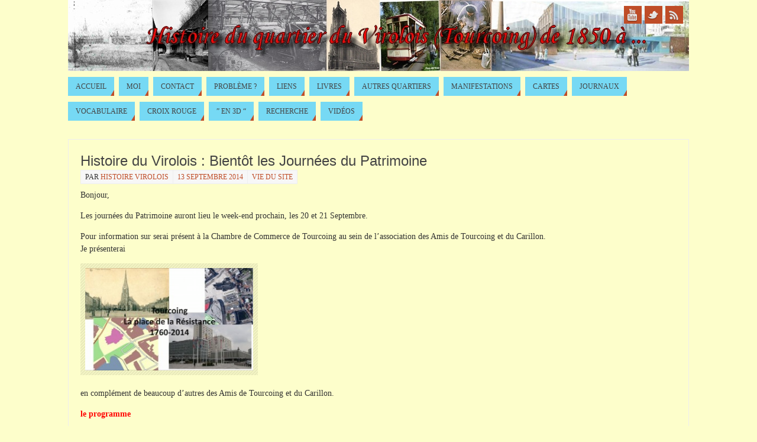

--- FILE ---
content_type: text/html; charset=UTF-8
request_url: http://histoire-du-quartier-du-virolois.fr/histoire-du-virolois-bientot-les-journees-du-patrimoine/
body_size: 8685
content:
<!DOCTYPE html>
<html lang="fr-FR">
<head>
<title>Histoire du Virolois : Bientôt les Journées du Patrimoine   - </title>
<meta http-equiv="X-UA-Compatible" content="IE=edge,chrome=1" />
<meta property="template" content="parabola" />
<meta http-equiv="Content-Type" content="text/html; charset=UTF-8" />
<link rel="profile" href="http://gmpg.org/xfn/11" />
<link rel="pingback" href="http://histoire-du-quartier-du-virolois.fr/xmlrpc.php" />
<link rel="alternate" type="application/rss+xml" title=" &raquo; Flux" href="http://histoire-du-quartier-du-virolois.fr/feed/" />
<link rel="alternate" type="application/rss+xml" title=" &raquo; Flux des commentaires" href="http://histoire-du-quartier-du-virolois.fr/comments/feed/" />
<link rel="alternate" type="application/rss+xml" title=" &raquo; Histoire du Virolois : Bientôt les Journées du Patrimoine Flux des commentaires" href="http://histoire-du-quartier-du-virolois.fr/histoire-du-virolois-bientot-les-journees-du-patrimoine/feed/" />
<link rel='stylesheet' id='columns-css'  href='http://histoire-du-quartier-du-virolois.fr/wp-content/plugins/columns/columns.css?ver=4.1.24' type='text/css' media='all' />
<link rel='stylesheet' id='wpus-bar-css'  href='http://histoire-du-quartier-du-virolois.fr/wp-content/plugins/wp-ultimate-search/css/visualsearch.css?ver=4.1.24' type='text/css' media='all' />
<link rel='stylesheet' id='tablepress-default-css'  href='http://histoire-du-quartier-du-virolois.fr/wp-content/plugins/tablepress/css/default.min.css?ver=1.5.1' type='text/css' media='all' />
<link rel='stylesheet' id='parabolas-css'  href='http://histoire-du-quartier-du-virolois.fr/wp-content/themes/parabola/style.css?ver=4.1.24' type='text/css' media='all' />
<script type='text/javascript' src='http://histoire-du-quartier-du-virolois.fr/wp-includes/js/underscore.min.js?ver=1.6.0'></script>
<script type='text/javascript' src='http://histoire-du-quartier-du-virolois.fr/wp-includes/js/jquery/jquery.js?ver=1.11.1'></script>
<script type='text/javascript' src='http://histoire-du-quartier-du-virolois.fr/wp-includes/js/jquery/jquery-migrate.min.js?ver=1.2.1'></script>
<script type='text/javascript' src='http://histoire-du-quartier-du-virolois.fr/wp-includes/js/backbone.min.js?ver=1.1.2'></script>
<script type='text/javascript' src='http://histoire-du-quartier-du-virolois.fr/wp-includes/js/jquery/ui/core.min.js?ver=1.11.2'></script>
<script type='text/javascript' src='http://histoire-du-quartier-du-virolois.fr/wp-includes/js/jquery/ui/widget.min.js?ver=1.11.2'></script>
<script type='text/javascript' src='http://histoire-du-quartier-du-virolois.fr/wp-includes/js/jquery/ui/position.min.js?ver=1.11.2'></script>
<script type='text/javascript' src='http://histoire-du-quartier-du-virolois.fr/wp-includes/js/jquery/ui/menu.min.js?ver=1.11.2'></script>
<script type='text/javascript' src='http://histoire-du-quartier-du-virolois.fr/wp-includes/js/jquery/ui/autocomplete.min.js?ver=1.11.2'></script>
<script type='text/javascript' src='http://histoire-du-quartier-du-virolois.fr/wp-content/plugins/wp-ultimate-search/js/visualsearch.min.js?ver=4.1.24'></script>
<script type='text/javascript'>
/* <![CDATA[ */
var wpus_script = {"ajaxurl":"http:\/\/histoire-du-quartier-du-virolois.fr\/wp-admin\/admin-ajax.php","searchNonce":"4eb45eebba","trackevents":"0","eventtitle":"Search","enabledfacets":"[\"category\",\"tag\"]","resultspage":"http:\/\/histoire-du-quartier-du-virolois.fr\/histoire-du-virolois-bientot-les-journees-du-patrimoine\/","showfacets":"1","placeholder":"Search","highlight":"1","radius":"","remainder":"text","single_facet":"0","disable_permalinks":"0","single_use":"0"};
/* ]]> */
</script>
<script type='text/javascript' src='http://histoire-du-quartier-du-virolois.fr/wp-content/plugins/wp-ultimate-search/js/main-pro.js?ver=4.1.24'></script>
<script type='text/javascript' src='http://histoire-du-quartier-du-virolois.fr/wp-content/themes/parabola/js/frontend.js?ver=4.1.24'></script>
<link rel="EditURI" type="application/rsd+xml" title="RSD" href="http://histoire-du-quartier-du-virolois.fr/xmlrpc.php?rsd" />
<link rel="wlwmanifest" type="application/wlwmanifest+xml" href="http://histoire-du-quartier-du-virolois.fr/wp-includes/wlwmanifest.xml" /> 
<link rel='prev' title='Histoire du Virolois : les amis du Centre HIstorique REgional du TEXtile' href='http://histoire-du-quartier-du-virolois.fr/histoire-du-virolois-les-amis-du-centre-historique-regional-du-textile/' />
<link rel='next' title='Histoire du Virolois : le programme des Amis de  Tourcoing et du carillon aux Journées du Patrimoines' href='http://histoire-du-quartier-du-virolois.fr/histoire-du-virolois-le-programme-des-amis-de-tourcoing-et-du-carillon-aux-journees-du-patrimoines/' />
<meta name="generator" content="WordPress 4.1.24" />
<link rel='canonical' href='http://histoire-du-quartier-du-virolois.fr/histoire-du-virolois-bientot-les-journees-du-patrimoine/' />
<link rel='shortlink' href='http://histoire-du-quartier-du-virolois.fr/?p=7581' />
<style type="text/css" id="custom-background-css">
body.custom-background { background-color: #fdfecb; }
</style>
<style type="text/css"> #header, #access, #colophon, #branding, #main, .topmenu { width: 1050px; } #header-full, #footer { min-width: 1050px; } #container.one-column { } #container.two-columns-right #secondary { width:250px; float:right; } #container.two-columns-right #content { width:780px; float:left; } #container.two-columns-left #primary { width:250px; float:left; } #container.two-columns-left #content { width:780px; float:right; } #container.three-columns-right .sidey { width:125px; float:left; } #container.three-columns-right #primary { margin-left:20px; margin-right:20px; } #container.three-columns-right #content { width:760px; float:left; } #container.three-columns-left .sidey { width:125px; float:left; } #container.three-columns-left #secondary { margin-left:20px;margin-right:20px; } #container.three-columns-left #content { width:760px; float:right;} #container.three-columns-sided .sidey { width:125px; float:left; } #container.three-columns-sided #secondary { float:right; } #container.three-columns-sided #content { width:760px; float:right; margin: 0 145px 0 -1050px; } body { font-family: Times New Roman, Times, serif; } #content h1.entry-title a, #content h2.entry-title a, #content h1.entry-title , #content h2.entry-title { font-family: Arial Black, Gadget, sans-serif; } .widget-title, .widget-title a { line-height: normal; font-family: Times New Roman, Times, serif; } .entry-content h1, .entry-content h2, .entry-content h3, .entry-content h4, .entry-content h5, .entry-content h6, #comments #reply-title { font-family: Times New Roman, Times, serif; } #site-title span a { font-family: Comic Sans MS, cursive; } #access ul li a, #access ul li a span { font-family: Times New Roman, Times, serif; } body { color: #333333; background-color: #fdfecb } a { color: #BF4D28; } a:hover { color: #E6AC27; } #header-full { background-color: #fdfecb; } #site-title span a { color:#BF4D28; } #site-description { color:#444444; } .socials a { background-color: #BF4D28; } .socials-hover { background-color: #76d9f4; } .breadcrumbs:before { border-color: transparent transparent transparent #333333; } #access a { color: #444444; background-color: #76d9f4; } #access a:hover { color: #fdfecb; background-color: #444444; } #access > .menu > ul > li > a:after, #access > .menu > ul ul:after { border-color: transparent transparent #BF4D28 transparent; } #access ul li:hover a:after { border-bottom-color:#fdfecb;} #access ul li.current_page_item > a, #access ul li.current-menu-item > a, /*#access ul li.current_page_parent > a, #access ul li.current-menu-parent > a,*/ #access ul li.current_page_ancestor > a, #access ul li.current-menu-ancestor > a { color: #FFFFFF; background-color: #000000; } #access ul li.current_page_item > a:hover, #access ul li.current-menu-item > a:hover, /*#access ul li.current_page_parent > a:hover, #access ul li.current-menu-parent > a:hover,*/ #access ul li.current_page_ancestor > a:hover, #access ul li.current-menu-ancestor > a:hover { color: #fdfecb; } .topmenu ul li { background-color: #fdfecb; } .topmenu ul li a { color: #666666; } .topmenu ul li a:before { border-color: #BF4D28 transparent transparent transparent; } .topmenu ul li a:hover:before{border-top-color:#fdfecb} .topmenu ul li a:hover { color: #666666; background-color: #FFFFFF; } div.post, div.page, div.hentry, #comments, .comments, .column-text, .column-image, #srights, #slefts, #frontpage blockquote, .page-title, .page-header, article.post, article.page, article.hentry, .contentsearch, #author-info, #nav-below, .yoyo > li { background-color: #fdfecb; } div.post, div.page, div.hentry, .sidey .widget-container, #comments, .commentlist .comment-body, article.post, article.page, article.hentry, #nav-below, .page-header, .yoyo > li { border-color: #EEEEEE; } #author-info, #entry-author-info { border-color: #F7F7F7; } #entry-author-info #author-avatar, #author-info #author-avatar { border-color: #EEEEEE; } article.sticky { box-shadow:0 0 1px rgba(253,254,203,1) inset; border-color:#fdfecb} .sidey .widget-container { color: #333333; background-color: #FFFFFF; } .sidey .widget-title { color: #FFFFFF; background-color: #444444; } .sidey .widget-title:after { border-color: transparent transparent #BF4D28; } .entry-content h1, .entry-content h2, .entry-content h3, .entry-content h4, .entry-content h5, .entry-content h6 { color: #444444; } .entry-title, .entry-title a { color: #444444; } .entry-title a:hover { color: #000000; } #content h3.entry-format { color: #444444; background-color: #76d9f4; border-color: #76d9f4; } #content h3.entry-format { color: #444444; background-color: #76d9f4; border-color: #76d9f4; } .comments-link { background-color: #F7F7F7; } .comments-link:before { border-color: #F7F7F7 transparent transparent; } #footer { color: #AAAAAA; background-color: #76d9f4; } #footer2 { color: #AAAAAA; background-color: #444444; border-color:rgba(253,254,203,.1); } #footer a { color: #BF4D28; } #footer a:hover { color: #E6AC27; } #footer2 a { color: #BF4D28; } #footer2 a:hover { color: #E6AC27; } #footer .widget-container { color: #444444; background-color: #FFFFFF; } #footer .widget-title { color: #ffffff; background-color: #444444; } #footer .widget-title:after { border-color: transparent transparent #BF4D28; } .footermenu ul li a:after { border-color: transparent transparent #BF4D28 transparent; } a.continue-reading-link { color:#444444 !important; background:#76d9f4; border-color:##EEEEEE; } a.continue-reading-link:hover { background-color:#BF4D28; } .file, .button, #respond .form-submit input#submit { background-color: #fdfecb; border-color: #CCCCCC; box-shadow: 0 -10px 10px 0 #F7F7F7 inset; } .file:hover, .button:hover, #respond .form-submit input#submit:hover { background-color: #F7F7F7; } .entry-content tr th, .entry-content thead th { color: #fdfecb; background-color: #444444; } .entry-content fieldset, #content tr td { border-color: #CCCCCC; } hr { background-color: #CCCCCC; } input[type="text"], input[type="password"], input[type="email"], input[type="file"], textarea, select, input[type="color"],input[type="date"],input[type="datetime"],input[type="datetime-local"],input[type="month"],input[type="number"],input[type="range"], input[type="search"],input[type="tel"],input[type="time"],input[type="url"],input[type="week"] { background-color: #F7F7F7; border-color: #CCCCCC #EEEEEE #EEEEEE #CCCCCC; color: #333333; } input[type="submit"], input[type="reset"] { color: #333333; background-color: #fdfecb; border-color: #CCCCCC; box-shadow: 0 -10px 10px 0 #F7F7F7 inset; } input[type="text"]:hover, input[type="password"]:hover, input[type="email"]:hover, textarea:hover, input[type="color"]:hover, input[type="date"]:hover, input[type="datetime"]:hover, input[type="datetime-local"]:hover, input[type="month"]:hover, input[type="number"]:hover, input[type="range"]:hover, input[type="search"]:hover, input[type="tel"]:hover, input[type="time"]:hover, input[type="url"]:hover, input[type="week"]:hover { background-color: rgb(247,247,247); background-color: rgba(247,247,247,0.4); } .entry-content code { border-color: #CCCCCC; background-color: #F7F7F7; } .entry-content pre { background-color: #F7F7F7; } .entry-content blockquote { border-color: #BF4D28; background-color: #F7F7F7; } abbr, acronym { border-color: #333333; } span.edit-link { color: #333333; background-color: #EEEEEE; border-color: #F7F7F7; } .meta-border .entry-meta span, .meta-border .entry-utility span.bl_posted { border-color: #F7F7F7; } .meta-accented .entry-meta span, .meta-accented .entry-utility span.bl_posted { background-color: #EEEEEE; border-color: #F7F7F7; } .comment-meta a { color: #333333; } .comment-author { background-color: #F7F7F7; } .comment-details:after { border-color: transparent transparent transparent #F7F7F7; } #respond .form-allowed-tags { color: #999999; } .reply a { background-color: #F7F7F7; border-color: #EEEEEE; } .reply a:hover { background-color: #76d9f4;color: #BF4D28; } .nav-next a:hover { background:-moz-linear-gradient(left, #fdfecb, #F7F7F7); background:-webkit-linear-gradient(left, #fdfecb, #F7F7F7); background:-ms-linear-gradient(left, #fdfecb, #F7F7F7); background:-o-linear-gradient(left, #fdfecb, #F7F7F7); background:linear-gradient(left, #fdfecb, #F7F7F7); } .nav-previous a:hover { background: -moz-linear-gradient(left, #F7F7F7, #fdfecb); background: -webkit-linear-gradient(left, #F7F7F7, #fdfecb); background: -ms-linear-gradient(left, #F7F7F7, #fdfecb); background: -o-linear-gradient(left, #F7F7F7, #fdfecb); background: linear-gradient(left, #F7F7F7, #fdfecb); } .pagination .current { font-weight: bold; } .pagination span, .pagination a { background-color: #fdfecb; } .pagination a:hover { background-color: #76d9f4;color:#BF4D28} .page-link em {background-color: #76d9f4; color:#444444; color:#BF4D28;} .page-link a em {color:#fdfecb;} .page-link a:hover em {background-color:#444444;} #searchform input[type="text"] {color:#999999;} #toTop {border-color:transparent transparent #444444;} #toTop:after {border-color:transparent transparent #fdfecb;} #toTop:hover:after {border-bottom-color:#BF4D28;} .caption-accented .wp-caption { background-color:rgb(191,77,40); background-color:rgba(191,77,40,0.8); color:#fdfecb} .meta-themed .entry-meta span { color: #999999; background-color: #F7F7F7; border-color: #EEEEEE; } .meta-themed .entry-meta span:hover { background-color: #EEEEEE; } .meta-themed .entry-meta span a:hover { color: #333333; } #content p, #content ul, #content ol, #content, #frontpage blockquote { text-align:Default ; } #content p, #content ul, #content ol, .sidey, .sidey a, table, table td { font-size:14px; word-spacing:Default; letter-spacing:Default; } #content p, #content ul, #content ol, .sidey, .sidey a { line-height:1.5em; } #content h1.entry-title, #content h2.entry-title { font-size:24px ;} .widget-title, .widget-title a { font-size:14px ;} #content .entry-content h1 { font-size: 32px;} #content .entry-content h2 { font-size: 28px;} #content .entry-content h3 { font-size: 24px;} #content .entry-content h4 { font-size: 20px;} #content .entry-content h5 { font-size: 16px;} #content .entry-content h6 { font-size: 12px;} #site-title span a { font-size:30px ;} #access ul li a { font-size:12px ;} #access ul ul ul a {font-size:10px;} .nocomments, .nocomments2 {display:none;} #header-container > div { margin:40px 0 0 0px;} #content p, #content ul, #content ol, #content dd, #content pre, #content hr { margin-bottom: 1.0em; } #branding { height:120px; } </style> 
<style type="text/css">/* Parabola Custom CSS */</style>

<meta name="viewport" content="width=device-width, user-scalable=no, initial-scale=1.0, minimum-scale=1.0, maximum-scale=1.0">
<link rel='stylesheet' id='parabola_style_mobile'  href='http://histoire-du-quartier-du-virolois.fr/wp-content/themes/parabola/styles/style-mobile.css' type='text/css' media='all' /><script type="text/javascript">var cryout_global_content_width = 800;</script><!--[if lt IE 9]>
<script>
document.createElement('header');
document.createElement('nav');
document.createElement('section');
document.createElement('article');
document.createElement('aside');
document.createElement('footer');
</script>
<![endif]-->
<script type="text/javascript">
function makeDoubleDelegate(function1, function2) {
	// concatenate functions
    return function() { if (function1) function1(); if (function2) function2(); }
}

function parabola_onload() {
    // Add responsive videos
     jQuery(".entry-content").fitVids();
	}; // parabola_onload

jQuery(document).ready(function(){
	// Add select navigation to small screens
     jQuery("#access > .menu > ul").tinyNav({
          	header: ' = Menu = ' // Show header instead of the active item
			});
});

// make sure not to lose previous onload events
window.onload = makeDoubleDelegate(window.onload, parabola_onload );
</script>
</head>
<body class="single single-post postid-7581 single-format-standard custom-background parabola-image-five caption-light meta-light">

<div id="toTop"> </div>
<div id="wrapper" class="hfeed">


<div id="header-full">

<header id="header">


		<div id="masthead">

			<div id="branding" role="banner" >

				<img id="bg_image" alt="" title="" src="http://histoire-du-quartier-du-virolois.fr/wp-content/uploads/2014/05/tire-1050-_120.jpg"  /><div id="header-container">
<div><div id="site-title"><span> <a href="http://histoire-du-quartier-du-virolois.fr/" title="" rel="home"></a> </span></div><div id="site-description" ></div></div><div class="socials" id="sheader">
			<a  target="_blank"  rel="nofollow" href="#"
			class="socialicons social-YouTube" title="YouTube">
				<img alt="YouTube" src="http://histoire-du-quartier-du-virolois.fr/wp-content/themes/parabola/images/socials/YouTube.png" />
			</a>
			<a  target="_blank"  rel="nofollow" href="#"
			class="socialicons social-Twitter" title="Twitter">
				<img alt="Twitter" src="http://histoire-du-quartier-du-virolois.fr/wp-content/themes/parabola/images/socials/Twitter.png" />
			</a>
			<a  target="_blank"  rel="nofollow" href="#"
			class="socialicons social-RSS" title="RSS">
				<img alt="RSS" src="http://histoire-du-quartier-du-virolois.fr/wp-content/themes/parabola/images/socials/RSS.png" />
			</a></div></div>				<div style="clear:both;"></div>

			</div><!-- #branding -->

			<nav id="access" role="navigation">

				<div class="skip-link screen-reader-text"><a href="#content" title="Passer au contenu">Passer au contenu</a></div>
<div class="menu"><ul id="prime_nav" class="menu"><li id="menu-item-5088" class="menu-item menu-item-type-post_type menu-item-object-page menu-item-5088"><a href="http://histoire-du-quartier-du-virolois.fr/"><span>Accueil</span></a></li>
<li id="menu-item-3495" class="menu-item menu-item-type-post_type menu-item-object-page menu-item-3495"><a href="http://histoire-du-quartier-du-virolois.fr/bonjour-et-bienvenu-a-toutes-et-tous/"><span>Moi</span></a></li>
<li id="menu-item-3555" class="menu-item menu-item-type-post_type menu-item-object-page menu-item-3555"><a href="http://histoire-du-quartier-du-virolois.fr/contact/"><span>Contact</span></a></li>
<li id="menu-item-3556" class="menu-item menu-item-type-post_type menu-item-object-page menu-item-3556"><a href="http://histoire-du-quartier-du-virolois.fr/probleme/"><span>Problème ?</span></a></li>
<li id="menu-item-3557" class="menu-item menu-item-type-post_type menu-item-object-page menu-item-3557"><a href="http://histoire-du-quartier-du-virolois.fr/liens-utiles/"><span>Liens</span></a></li>
<li id="menu-item-3558" class="menu-item menu-item-type-post_type menu-item-object-page menu-item-3558"><a href="http://histoire-du-quartier-du-virolois.fr/bibliographie/"><span>Livres</span></a></li>
<li id="menu-item-3559" class="menu-item menu-item-type-post_type menu-item-object-page menu-item-3559"><a href="http://histoire-du-quartier-du-virolois.fr/autres-quartiers/"><span>Autres quartiers</span></a></li>
<li id="menu-item-3560" class="menu-item menu-item-type-post_type menu-item-object-page menu-item-3560"><a href="http://histoire-du-quartier-du-virolois.fr/manifestations/"><span>Manifestations</span></a></li>
<li id="menu-item-3602" class="menu-item menu-item-type-post_type menu-item-object-page menu-item-3602"><a href="http://histoire-du-quartier-du-virolois.fr/plans-cadastre-vues-aeriennes/"><span>Cartes</span></a></li>
<li id="menu-item-3626" class="menu-item menu-item-type-post_type menu-item-object-page menu-item-3626"><a href="http://histoire-du-quartier-du-virolois.fr/journaux/"><span>Journaux</span></a></li>
<li id="menu-item-3708" class="menu-item menu-item-type-post_type menu-item-object-page menu-item-3708"><a href="http://histoire-du-quartier-du-virolois.fr/vocabulaire-et-termes-anciens/"><span>Vocabulaire</span></a></li>
<li id="menu-item-3716" class="menu-item menu-item-type-post_type menu-item-object-page menu-item-3716"><a href="http://histoire-du-quartier-du-virolois.fr/croix-rouge-quartier/"><span>Croix Rouge</span></a></li>
<li id="menu-item-5170" class="menu-item menu-item-type-post_type menu-item-object-page menu-item-5170"><a href="http://histoire-du-quartier-du-virolois.fr/acceuil/les-evolutions-larchitecture/reconstitution-danciens-batiments-de-tourcoing-en-3d/"><span>&#8221; en 3D &#8220;</span></a></li>
<li id="menu-item-5468" class="menu-item menu-item-type-post_type menu-item-object-page menu-item-5468"><a href="http://histoire-du-quartier-du-virolois.fr/recherche-2/"><span>Recherche</span></a></li>
<li id="menu-item-7604" class="menu-item menu-item-type-post_type menu-item-object-page menu-item-7604"><a href="http://histoire-du-quartier-du-virolois.fr/videos/"><span>Vidéos</span></a></li>
</ul></div>
			</nav><!-- #access -->

		</div><!-- #masthead -->

	<div style="clear:both;height:1px;width:1px;"> </div>

</header><!-- #header -->
</div><!-- #header-full -->
<div id="main">
	<div  id="forbottom" >
		
		<div style="clear:both;"> </div>

		
		<section id="container" class="one-column">
			<div id="content" role="main">
						

				<div id="post-7581" class="post-7581 post type-post status-publish format-standard hentry category-vie-du-site tag-journees-du-patrimoine">
					<h1 class="entry-title">Histoire du Virolois : Bientôt les Journées du Patrimoine</h1>
										<div class="entry-meta">
						&nbsp; <span class="author vcard" >Par <a class="url fn n" href="http://histoire-du-quartier-du-virolois.fr/author/admin/" title="View all posts by histoire virolois">histoire virolois</a> <span class="bl_sep">&#8226;</span></span> <span class="onDate"> <a href="http://histoire-du-quartier-du-virolois.fr/histoire-du-virolois-bientot-les-journees-du-patrimoine/" rel="bookmark">13 septembre 2014</a> </span> <span class="bl_categ"> <a href="http://histoire-du-quartier-du-virolois.fr/category/vie-du-site/" rel="tag">Vie du site</a> </span>  					</div><!-- .entry-meta -->

					<div class="entry-content">
						<p>Bonjour,</p>
<p>Les journées du Patrimoine auront lieu le week-end prochain, les 20 et 21 Septembre.</p>
<p>Pour information sur <span class="hiddenGrammarError">serai</span> présent à la Chambre de Commerce de <span class="hiddenSpellError">Tourcoing</span> au sein de l&#8217;association des Amis de <span class="hiddenSpellError">Tourcoing</span> et du Carillon.<br />
Je présenterai</p>
<p><a href="http://histoire-du-quartier-du-virolois.fr/wp-content/uploads/2014/09/image-début-et-commentaire.jpg"><img class="alignnone size-medium wp-image-7582" src="http://histoire-du-quartier-du-virolois.fr/wp-content/uploads/2014/09/image-début-et-commentaire-300x183.jpg" alt="image début et commentaire" width="300" height="183" /></a></p>
<p>en complément de beaucoup d&#8217;autres des  Amis de <span class="hiddenSpellError">Tourcoing</span> et du Carillon.</p>
<p><span style="color: #ff0000;"><strong><a href="http://www.tourcoing.fr/journees-du-patrimoine"><span style="color: #ff0000;">le programme </span></a></strong></span></p>
<p><span style="color: #ff0000;"><strong><a href="http://www.tourcoing-tourisme.com/brochure/programmeJP14.pdf"><span style="color: #ff0000;">le programme en <span class="hiddenSpellError">pdf</span></span></a></strong></span></p>
<p>A Bientôt</p>
<p>Hervé</p>
<p>&nbsp;</p>
<p>&nbsp;</p>
											</div><!-- .entry-content -->


					<div class="entry-utility">
						<div class="footer-tags"><span class="bl_posted">Taggé</span>&nbsp; <a href="http://histoire-du-quartier-du-virolois.fr/tag/journees-du-patrimoine/" rel="tag">journées du patrimoine</a>.</div><span class="bl_bookmark">Bookmarquez le <a href="http://histoire-du-quartier-du-virolois.fr/histoire-du-virolois-bientot-les-journees-du-patrimoine/" title="Permalien vers Histoire du Virolois : Bientôt les Journées du Patrimoine" rel="bookmark"> permalien</a>.</span>											</div><!-- .entry-utility -->
				</div><!-- #post-## -->

				<div id="nav-below" class="navigation">
					<div class="nav-previous"><a href="http://histoire-du-quartier-du-virolois.fr/histoire-du-virolois-les-amis-du-centre-historique-regional-du-textile/" rel="prev"><span class="meta-nav">&laquo;</span> Histoire du Virolois : les amis du Centre HIstorique REgional du TEXtile</a></div>
					<div class="nav-next"><a href="http://histoire-du-quartier-du-virolois.fr/histoire-du-virolois-le-programme-des-amis-de-tourcoing-et-du-carillon-aux-journees-du-patrimoines/" rel="next">Histoire du Virolois : le programme des Amis de  Tourcoing et du carillon aux Journées du Patrimoines <span class="meta-nav">&raquo;</span></a></div>
				</div><!-- #nav-below -->

				 <div id="comments" class=""> 								<div id="respond" class="comment-respond">
				<h3 id="reply-title" class="comment-reply-title">Laisser un commentaire <small><a rel="nofollow" id="cancel-comment-reply-link" href="/histoire-du-virolois-bientot-les-journees-du-patrimoine/#respond" style="display:none;">Annuler la réponse.</a></small></h3>
									<form action="http://histoire-du-quartier-du-virolois.fr/wp-comments-post.php" method="post" id="commentform" class="comment-form">
																			<p class="comment-notes"><span id="email-notes">Votre adresse de messagerie ne sera pas publiée.</span> Les champs obligatoires sont indiqués avec <span class="required">*</span></p>							<p class="comment-form-author"><label for="author">Nom <span class="required">*</span></label> <input id="author" name="author" type="text" value="" size="30" aria-required='true' /></p>
<p class="comment-form-email"><label for="email">Adresse de contact <span class="required">*</span></label> <input id="email" name="email" type="text" value="" size="30" aria-describedby="email-notes" aria-required='true' /></p>
<p class="comment-form-url"><label for="url">Site web</label> <input id="url" name="url" type="text" value="" size="30" /></p>
												<p class="comment-form-comment"><label for="comment">Commentaire</label> <textarea id="comment" name="comment" cols="45" rows="8" aria-describedby="form-allowed-tags" aria-required="true"></textarea></p>						<p class="form-allowed-tags" id="form-allowed-tags">Vous pouvez utiliser ces balises et attributs <abbr title="HyperText Markup Language">HTML</abbr>&nbsp;:  <code>&lt;a href=&quot;&quot; title=&quot;&quot;&gt; &lt;abbr title=&quot;&quot;&gt; &lt;acronym title=&quot;&quot;&gt; &lt;b&gt; &lt;blockquote cite=&quot;&quot;&gt; &lt;cite&gt; &lt;code&gt; &lt;del datetime=&quot;&quot;&gt; &lt;em&gt; &lt;i&gt; &lt;q cite=&quot;&quot;&gt; &lt;strike&gt; &lt;strong&gt; </code></p>						<p class="form-submit">
							<input name="submit" type="submit" id="submit" class="submit" value="Laisser un commentaire" />
							<input type='hidden' name='comment_post_ID' value='7581' id='comment_post_ID' />
<input type='hidden' name='comment_parent' id='comment_parent' value='0' />
						</p>
						<p style="display: none;"><input type="hidden" id="akismet_comment_nonce" name="akismet_comment_nonce" value="e62df68447" /></p><!-- start of code generated by MailPress -->
<div class='MailPressCommentNewsletterform' style='clear:both;'>
	<label for='MailPress_subscribe_to_comment_newsletter'>
		<input class='MailPressCommentNewsletterformCheckbox' name='MailPress[subscribe_to_comment_newsletter]' id='MailPress_subscribe_to_comment_newsletter' type='checkbox' style='margin:0;padding:0;width:auto;' checked='checked' />
		<span>Me notifier des nouveaux articles par mail.</span>
	</label>
</div>
<!-- end of code generated by MailPress -->
<p style="display: none;"><input type="hidden" id="ak_js" name="ak_js" value="99"/></p>					</form>
							</div><!-- #respond -->
			</div><!-- #comments -->


						</div><!-- #content -->
			</section><!-- #container -->

	<div style="clear:both;"></div>
	</div> <!-- #forbottom -->
	</div><!-- #main -->


	<footer id="footer" role="contentinfo">
		<div id="colophon">
		
			

			<div id="footer-widget-area"  role="complementary"  class="footerthree" >


				<div id="second" class="widget-area">
					<ul class="xoxo">
						<li id="search-2" class="widget-container widget_search"><h3 class="widget-title">Rechercher</h3> 
<form method="get" id="searchform"
action="http://histoire-du-quartier-du-virolois.fr//">
<input type="text" value="RECHERCHE"
name="s" id="s"
onblur="if (this.value == '')
{this.value = 'RECHERCHE';}"
onfocus="if (this.value == 'RECHERCHE')
{this.value = '';}" />
<input type="submit" id="searchsubmit" value="OK" />
</form></li>					</ul>
				</div><!-- #second .widget-area -->

				<div id="third" class="widget-area">
					<ul class="xoxo">
						<li id="categories-2" class="widget-container widget_categories"><h3 class="widget-title">Catégories</h3><select name='cat' id='cat' class='postform' >
	<option value='-1'>Choisir une catégorie</option>
	<option class="level-0" value="441">2iéme guerre mondiale&nbsp;&nbsp;(3)</option>
	<option class="level-0" value="267">agriculture&nbsp;&nbsp;(12)</option>
	<option class="level-0" value="334">Alimentation&nbsp;&nbsp;(8)</option>
	<option class="level-0" value="195">Avis de Recherche&nbsp;&nbsp;(13)</option>
	<option class="level-0" value="483">bataille de tourcoing&nbsp;&nbsp;(1)</option>
	<option class="level-0" value="11">Cadastre&nbsp;&nbsp;(6)</option>
	<option class="level-0" value="295">canal&nbsp;&nbsp;(2)</option>
	<option class="level-0" value="196">Cartes et localisation géographique&nbsp;&nbsp;(24)</option>
	<option class="level-0" value="514">ciretex&nbsp;&nbsp;(1)</option>
	<option class="level-0" value="197">Collége&nbsp;&nbsp;(15)</option>
	<option class="level-0" value="217">Eau&nbsp;&nbsp;(3)</option>
	<option class="level-0" value="198">Ecoles&nbsp;&nbsp;(12)</option>
	<option class="level-0" value="213">expo / conférence&nbsp;&nbsp;(1)</option>
	<option class="level-0" value="417">guerre 14-18&nbsp;&nbsp;(4)</option>
	<option class="level-0" value="199">Habitat&nbsp;&nbsp;(29)</option>
	<option class="level-0" value="92">Histoire&nbsp;&nbsp;(31)</option>
	<option class="level-0" value="5">Info&nbsp;&nbsp;(3)</option>
	<option class="level-0" value="485">l&#8217;électricté&nbsp;&nbsp;(1)</option>
	<option class="level-0" value="6">LA CROIX ROUGE&nbsp;&nbsp;(7)</option>
	<option class="level-0" value="421">la matiére premiére&nbsp;&nbsp;(4)</option>
	<option class="level-0" value="412">la vie des gens&nbsp;&nbsp;(11)</option>
	<option class="level-0" value="215">langages / Patoi&nbsp;&nbsp;(2)</option>
	<option class="level-0" value="200">le train&nbsp;&nbsp;(13)</option>
	<option class="level-0" value="201">le Tramway&nbsp;&nbsp;(11)</option>
	<option class="level-0" value="202">Les anciens métiers&nbsp;&nbsp;(11)</option>
	<option class="level-0" value="9">Les annecdotes&nbsp;&nbsp;(2)</option>
	<option class="level-0" value="408">les batiments&nbsp;&nbsp;(5)</option>
	<option class="level-0" value="413">Les bruits&nbsp;&nbsp;(2)</option>
	<option class="level-0" value="7">Les commerces&nbsp;&nbsp;(24)</option>
	<option class="level-0" value="218">Les églises&nbsp;&nbsp;(14)</option>
	<option class="level-0" value="8">Les loisirs&nbsp;&nbsp;(11)</option>
	<option class="level-0" value="415">les musiques&nbsp;&nbsp;(2)</option>
	<option class="level-0" value="203">les personnages célébres&nbsp;&nbsp;(3)</option>
	<option class="level-0" value="212">Les rues&nbsp;&nbsp;(8)</option>
	<option class="level-0" value="414">les sons&nbsp;&nbsp;(1)</option>
	<option class="level-0" value="204">Les usines&nbsp;&nbsp;(45)</option>
	<option class="level-0" value="205">Loisirs&nbsp;&nbsp;(9)</option>
	<option class="level-0" value="206">Notre proche voisin : la Croix Rouge&nbsp;&nbsp;(2)</option>
	<option class="level-0" value="423">pompier&nbsp;&nbsp;(3)</option>
	<option class="level-0" value="4">Reconstitution 3D d&#8217;anciens batiments de Tourcoing&nbsp;&nbsp;(11)</option>
	<option class="level-0" value="422">santé&nbsp;&nbsp;(1)</option>
	<option class="level-0" value="207">Souvenirs, souvenirs &#8230;&nbsp;&nbsp;(46)</option>
	<option class="level-0" value="1">Uncategorized&nbsp;&nbsp;(27)</option>
	<option class="level-0" value="374">Unesco Musée&nbsp;&nbsp;(2)</option>
	<option class="level-0" value="3">Usines&nbsp;&nbsp;(12)</option>
	<option class="level-0" value="211">Vie du site&nbsp;&nbsp;(49)</option>
	<option class="level-0" value="484">vitraux&nbsp;&nbsp;(1)</option>
	<option class="level-0" value="228">vocabulaire&nbsp;&nbsp;(5)</option>
</select>

<script type='text/javascript'>
/* <![CDATA[ */
	var dropdown = document.getElementById("cat");
	function onCatChange() {
		if ( dropdown.options[dropdown.selectedIndex].value > 0 ) {
			location.href = "http://histoire-du-quartier-du-virolois.fr/?cat="+dropdown.options[dropdown.selectedIndex].value;
		}
	}
	dropdown.onchange = onCatChange;
/* ]]> */
</script>

</li>					</ul>
				</div><!-- #third .widget-area -->

				<div id="fourth" class="widget-area">
					<ul class="xoxo">
						<li id="meta-2" class="widget-container widget_meta"><h3 class="widget-title">Méta</h3>			<ul>
						<li><a href="http://histoire-du-quartier-du-virolois.fr/wp-login.php">Connexion</a></li>
			<li><a href="http://histoire-du-quartier-du-virolois.fr/feed/">Flux <abbr title="Really Simple Syndication">RSS</abbr> des articles</a></li>
			<li><a href="http://histoire-du-quartier-du-virolois.fr/comments/feed/"><abbr title="Really Simple Syndication">RSS</abbr> des commentaires</a></li>
<li><a href="http://www.wordpress-fr.net/" title="Propulsé par WordPress, plate-forme de publication personnelle sémantique de pointe.">Site de WordPress-FR</a></li>			</ul>
</li>					</ul>
				</div><!-- #fourth .widget-area -->
			</div><!-- #footer-widget-area -->
			
		</div><!-- #colophon -->

		<div id="footer2">
		
			<div id="site-copyright">&copy;histoire-du-quartier-du-virolois.fr 2015 / hébergé par OVH</div>	<div style="text-align:center;padding:5px 0 2px;text-transform:uppercase;font-size:11px;">
	Propulsé par <a target="_blank" href="http://www.cryoutcreations.eu" title="Parabola Theme by Cryout Creations">Pa&#1103;abola</a> &amp; <a target="_blank" href="http://wordpress.org/"
			title="Semantic Personal Publishing Platform">  WordPress.		</a>
	</div><!-- #site-info -->
	<div class="socials" id="sfooter">
			<a  target="_blank"  rel="nofollow" href="#"
			class="socialicons social-YouTube" title="YouTube">
				<img alt="YouTube" src="http://histoire-du-quartier-du-virolois.fr/wp-content/themes/parabola/images/socials/YouTube.png" />
			</a>
			<a  target="_blank"  rel="nofollow" href="#"
			class="socialicons social-Twitter" title="Twitter">
				<img alt="Twitter" src="http://histoire-du-quartier-du-virolois.fr/wp-content/themes/parabola/images/socials/Twitter.png" />
			</a>
			<a  target="_blank"  rel="nofollow" href="#"
			class="socialicons social-RSS" title="RSS">
				<img alt="RSS" src="http://histoire-du-quartier-du-virolois.fr/wp-content/themes/parabola/images/socials/RSS.png" />
			</a></div>			
		</div><!-- #footer2 -->

	</footer><!-- #footer -->

</div><!-- #wrapper -->

<script type='text/javascript' src='http://histoire-du-quartier-du-virolois.fr/wp-includes/js/comment-reply.min.js?ver=4.1.24'></script>
<script async="async" type='text/javascript' src='http://histoire-du-quartier-du-virolois.fr/wp-content/plugins/akismet/_inc/form.js?ver=4.0.8'></script>
<!-- Generated in 0, 181 seconds. Made 21 queries to database and 20 cached queries. Memory used - 5.57MB -->
<!-- Cached by DB Cache Reloaded Fix -->

</body>
</html>


--- FILE ---
content_type: text/css
request_url: http://histoire-du-quartier-du-virolois.fr/wp-content/plugins/wp-ultimate-search/css/visualsearch.css?ver=4.1.24
body_size: 3160
content:
.wpus_results {
	position: relative
}

.wpus-highlight {
	font-weight: bold;
}

#wpus_response.loading {
	background-image: url('../img/ajax-loader.gif') no-repeat center 30px;
	min-height: 62px;
}
.VS-search .VS-icon {
	background-repeat: no-repeat;
	background-position: center center;
	vertical-align: middle;
	width: 16px;
	height: 16px;
}
.VS-search .VS-icon-cancel {
	width: 11px;
	height: 11px;
	background-position: center 0;
	background-image: url("[data-uri]");
	cursor: pointer;
	font-size: 10px;
}
.VS-search .VS-icon-cancel:hover {
	background-position: center -11px;
}
.VS-search .VS-icon-search {
	width: 12px;
	height: 12px;
	background-image: url("[data-uri]");
}

/*------------------------------ RESET + DEFAULT STYLES ---------------------------------*/

.VS-search div, .VS-search span, .VS-search a, .VS-search img,
.VS-search ul, .VS-search li, .VS-search form, .VS-search label,
.VS-interface ul, .VS-interface li, .VS-interface {
	margin: 0;
	padding: 0;
	border: 0;
	outline: 0;
	font-weight: inherit;
	font-style: inherit;
	font-size: 100%;
	font-family: inherit;
	vertical-align: baseline;
}

.VS-search span.ui-helper-hidden-accessible {
	line-height: 28px;
	color: #aaa;
	display: none;
}

.VS-search :focus {
	outline: 0;
}
.VS-search {
	line-height: 1;
	color: black;
}
.VS-search ol, .VS-search ul {
	list-style: none;
}

/* ===================== */
/* = General and Reset = */
/* ===================== */

.VS-search {
	font-family: Arial, sans-serif;
	color: #373737;
	font-size: 12px;
}
.VS-search input {
	display: block;
	border: none;
	-moz-box-shadow: none;
	-webkit-box-shadow: none;
	box-shadow: none;
	outline: none;
	margin: 0;
	padding: 4px;
	background: transparent;
	font-size: 16px;
	line-height: 20px;
	width: 100%;
}
.VS-interface, .VS-search .dialog, .VS-search input {
	font-family: "Lucida Grande", "Lucida Sans Unicode", Helvetica, Arial, sans-serif;
	line-height: 1.1em;
}

/* ========== */
/* = Layout = */
/* ========== */

.VS-search .VS-search-box {
	cursor: text;
	position: relative;
	background: transparent;
	border: 2px solid #ccc;
	border-radius: 16px;
	-webkit-border-radius: 16px;
	-moz-border-radius: 16px;
	background-color: #fafafa;
	-webkit-box-shadow: inset 0px 0px 3px #ccc;
	-moz-box-shadow: inset 0px 0px 3px #ccc;
	box-shadow: inset 0px 0px 3px #ccc;
	height: auto;
}
.VS-search .VS-search-box.VS-focus {
	border-color: #acf;
	-webkit-box-shadow: inset 0px 0px 3px #acf;
	-moz-box-shadow: inset 0px 0px 3px #acf;
	box-shadow: inset 0px 0px 3px #acf;
}
.VS-search .VS-placeholder {
	position: absolute;
	margin: 8px 20px 0 28px;
	color: #808080;
}
  .VS-search .VS-search-box.VS-focus .VS-placeholder, .VS-hidden {
      display: none;
}
.VS-search .VS-search-inner {
	position: relative;
	margin: 0 20px 0 28px;
	overflow: hidden;
}
.VS-search input {
	width: 100px;
}
.VS-search input,
.VS-search .VS-input-width-tester {
	padding: 6px 0;
	float: left;
	color: #808080;
	font: 13px/17px Helvetica, Arial;
}
.VS-search.VS-focus input {
	color: #606060;
}
.VS-search .VS-icon-search {
	position: absolute;
	left: 9px;
	top: 8px;
}
.VS-search .VS-icon-cancel {
	position: absolute;
	right: 9px;
	top: 9px;
}
.VS-cancel-search-box.hidden {
	display: none;
}
/* ================ */
/* = Search Facet = */
/* ================ */

.VS-search .search_facet {
	float: left;
	margin: 0;
	padding: 0 0 0 14px;
	position: relative;
	border: 1px solid transparent;
	height: 22px;
	margin: 3px -3px 1px 0px;
	overflow: visible;
}
.VS-search .search_facet.is_selected {
	margin-left: -3px;
	-webkit-border-radius: 16px;
	-moz-border-radius: 16px;
	border-radius: 16px;
	background-color: #d2e6fd;
	background-image: -moz-linear-gradient(top, #d2e6fd, #b0d1f9); /* FF3.6 */
	background-image: -webkit-gradient(linear, left top, left bottom, from(#d2e6fd), to(#b0d1f9)); /* Saf4+, Chrome */
	background-image: linear-gradient(top, #d2e6fd, #b0d1f9);
	border: 1px solid #6eadf5;
	height: 22px;
}
.VS-search .search_facet .category {
	float: left;
	text-transform: uppercase;
	font-weight: bold;
	font-size: 10px;
	color: #808080;
	padding: 8px 0 5px;
	line-height: 13px;
	cursor: pointer;
	padding: 4px 0 0;
}
.VS-search .search_facet.is_selected .category {
	margin-left: 3px;
}
.VS-search .search_facet .search_facet_input_container {
	float: left;
}
.VS-search .search_facet input {
	margin: 0;
	padding: 0;
	color: #000;
	font-size: 13px;
	line-height: 22px;
	width: auto;
	z-index: 100;
	position: relative;
	padding: 0 3px 0 5px;
	border: none;
	outline: none;
	-webkit-box-shadow: none;
	box-shadow: none;
	-moz-box-shadow: none;
}
.VS-search .search_facet input:focus {
	border: none;
	outline: none;
	-webkit-box-shadow: none;
	box-shadow: none;
	-moz-box-shadow: none;
}

.VS-search .search_facet.is_editing input,
.VS-search .search_facet.is_selected input {
	color: #000;
}
.VS-search .search_facet.is_editing input.geocomplete {
	min-width: 140px;
}
.VS-search .search_facet .search_facet_remove {
	position: absolute;
	left: 0;
	top: 5px;
}
.VS-search .search_facet.is_selected .search_facet_remove {
	opacity: 0.4;
	left: 3px;
	filter: alpha(opacity=40);
	background-position: center -11px;
}
.VS-search .search_facet .search_facet_remove:hover {
	opacity: 1;
}
.VS-search .search_facet.is_editing .category,
.VS-search .search_facet.is_selected .category {
	color: #000;
}
.VS-search .search_facet.search_facet_maybe_delete .category,
.VS-search .search_facet.search_facet_maybe_delete input {
	color: darkred;
}

/* ================ */
/* = Search Input = */
/* ================ */

.VS-search .search_input {
	height: 22px;
	float: left;
	margin: 3px 0px;
}
.VS-search .search_input:last-child {
	display: block;
}
.VS-search .search_input input {
	padding: 2px 0;
	line-height: 20px;
	z-index: 100;
	width: 8px;
	min-width: 4px;
	position: relative;
	border: none;
	outline: 0;
	-webkit-box-shadow: none;
	box-shadow: none;
	-moz-box-shadow: none;
}
.VS-search .search_input input:focus {
	border: none;
	outline: none;
	-webkit-box-shadow: none;
	box-shadow: none;
	-moz-box-shadow: none;
}
.VS-search .search_input.is_editing input {
	color: #202020;
}

/* ================ */
/* = Autocomplete = */
/* ================ */

.VS-interface.ui-autocomplete {
	position: absolute;
	border: 1px solid #C0C0C0;
	border-top: 1px solid #D9D9D9;
	background-color: #F6F6F6;
	cursor: pointer;
	z-index: 10000;
	padding: 0;
	margin: 0;
	width: auto;
	min-width: 80px;
	max-width: 220px;
	max-height: 240px;
	overflow-y: auto;
	overflow-x: hidden;
	font-size: 13px;
	top: 5px;
	opacity: 0.97;
	box-shadow: 3px 4px 5px -2px rgba(0, 0, 0, 0.5);
	-webkit-box-shadow: 3px 4px 5px -2px rgba(0, 0, 0, 0.5);
	-moz-box-shadow: 3px 4px 5px -2px rgba(0, 0, 0, 0.5);
}
.VS-interface.ui-autocomplete .ui-autocomplete-category {
	text-transform: capitalize;
	font-size: 11px;
	padding: 4px 4px 4px;
	border-top: 1px solid #A2A2A2;
	border-bottom: 1px solid #A2A2A2;
	background-color: #B7B7B7;
	text-shadow: 0 -1px 0 #999;
	font-weight: bold;
	color: white;
	cursor: default;
}
.VS-interface.ui-autocomplete .ui-menu-item {
	float: none;
}
.VS-interface.ui-autocomplete .ui-menu-item a {
	color: #000;
	outline: none;
	display: block;
	padding: 6px 6px;
	border-radius: none;
	line-height: 1;
	background-color: #F8F8F8;
	background-image: -moz-linear-gradient(top, #F8F8F8, #F3F3F3); /* FF3.6 */
	background-image: -webkit-gradient(linear, left top, left bottom, from(#F8F8F8), to(#F3F3F3)); /* Saf4+, Chrome */
	background-image: linear-gradient(top, #F8F8F8, #F3F3F3);
	border-top: 1px solid #FAFAFA;
	border-bottom: 1px solid #f0f0f0;
}
.VS-interface.ui-autocomplete .ui-menu-item a:hover {
	text-decoration: none;
}
.VS-interface.ui-autocomplete .ui-menu-item a:active {
	outline: none;
}
.VS-interface.ui-autocomplete .ui-menu-item .ui-state-hover, .VS-interface.ui-autocomplete .ui-menu-item .ui-state-focus {
	background-color: #6483F7;
	background-image: -moz-linear-gradient(top, #648bF5, #2465f3); /* FF3.6 */
	background-image: -webkit-gradient(linear, left top, left bottom, from(#648bF5), to(#2465f3)); /* Saf4+, Chrome */
	background-image: linear-gradient(top, #648bF5, #2465f3);
	border-top: 1px solid #5b83ec;
	border-bottom: 1px solid #1459e9;
	border-left: none;
	border-right: none;
	color: white;
	margin: 0;
}
.VS-interface.ui-autocomplete .ui-corner-all {
	border-radius: 0;
}
.VS-interface.ui-autocomplete li {
	list-style: none;
	width: auto;
}

.single-facet .VS-search .VS-search-inner .search_facet .category {
	display: none;
}

.single-facet .VS-search .VS-search-inner .search_facet:nth-last-child(2) .VS-icon-cancel {
	display: none;
}

.single-facet .VS-search .VS-search-inner .search_facet {
	padding-left: 10px;
}

.single-facet .VS-search .VS-search-inner .search_facet:nth-last-child(2) {
	padding-left: 0px;
}

.wpus-no-results {
	width: 100%;
	text-align: center;
	margin-top: 15px;
}
.pac-container {
	margin-top: 7px;
}


--- FILE ---
content_type: text/css
request_url: http://histoire-du-quartier-du-virolois.fr/wp-content/themes/parabola/styles/style-mobile.css
body_size: 1534
content:
/* =Responsive Structure
----------------------------------------------- */
@media (max-width: 1100px) {
     body.mobile #header, body.mobile #access, body.mobile #branding, body.mobile .topmenu { width:100%; }
	body.mobile #header-full, body.mobile #footer { min-width: 100%; }
	body.mobile #wrapper, body.mobile #colophon, body.mobile #main, body.mobile article.post, body.mobile #container, body.mobile #linky {width: auto;}
	body.mobile #branding, body.mobile #bg_image { min-height:100px; }

	body.mobile #bg_image {width:100%;}
	body.mobile #header-container > div {height:100%;}

	body.mobile a#logo { height:100%; display: block !important; }
	body.mobile a#logo img { width:auto; max-width:90%;height:80%; }
	body.mobile.safari a#logo img { max-height: 80px;height:auto; }

	body.mobile .nivo-caption h2 {margin-bottom:5px;}

	body.mobile #slefts, body.mobile #srights {display:none;}

	body.mobile #access .menu-header, body.mobile div.menu {margin:0 5px;}
	body.mobile #container[class*='column'] #primary, body.mobile #container[class*='column'] #secondary,
	body.mobile #container[class*='column'] #content {width:100%;float:none;margin:0;clear:both;}
	body.mobile #container[class*='column'] #content {margin-bottom:20px !important;}

	body.mobile #slider {width:auto;height:auto;}

	body.mobile #content img, body.mobile #content article.post img, body.mobile #content article .wp-caption, body.mobile article embed {
		max-width:100% !important;
	}

	body.mobile #site-title span a {font-size:35px;line-height: 40px;}
	body.mobile #site-description {font-size:15px;line-height: 20px;}

	body.mobile #site-title, body.mobile #site-description { margin-left: 5px; }

	body.mobile article.post, body.mobile article.page {padding:20px 10px 10px;}
	body.mobile article.sticky {padding:20px 5px 5px;border-width:5px;}
	body.mobile .footertwo .widget-area, body.mobile .footerthree .widget-area, body.mobile .footerfour .widget-area {width:98%;margin-left:1%;}
	body.mobile {-webkit-text-size-adjust: 100%;} /* Iphone browser fix*/
}

@media (max-width: 800px) {
	#header, #access, #branding, .topmenu { width:100%; }
	#header-full, #footer { min-width: 100%; }
	#wrapper, #colophon,  #main, article.post, #container, #linky {width: auto;}
	#branding, #bg_image { min-height:100px; }

	#bg_image {width:100%;}
	#header-container > div {height:100%;}

	a#logo { height:100%; display: block !important; }
	a#logo img { width:auto; max-width:90%;height:80%; }
	.safari a#logo img { max-height: 80px;height:auto; }

	.nivo-caption h2 {margin-bottom:5px;}

	#slefts, #srights {display:none;}

	#access .menu-header, div.menu {margin:0 5px;}
	#container[class*='column'] #primary, #container[class*='column'] #secondary,
	#container[class*='column'] #content {width:100%;float:none;margin:0;clear:both;}
	#container[class*='column'] #content {margin-bottom:20px !important;}

	#slider {width:auto;height:auto;}

	#front-columns > div {width:49%;}
	#front-columns > div:nth-child(2n+2){margin-right:0;}
	.column-image img { height:auto; }
	.column-image > div { }
	#column3 {clear:left;}

	#content img, #content article.post img, #content article .wp-caption, article embed {
		max-width:100% !important;
	}

	#site-title span a {font-size:35px;line-height: 40px;}
	#site-description {font-size:15px;line-height: 20px;}

	#site-title, #site-description { margin-left: 5px; }

	article.post, article.page {padding:20px 10px 10px;}
	article.sticky {padding:20px 5px 5px;border-width:5px;}
	.footertwo .widget-area, .footerthree .widget-area, .footerfour .widget-area {width:98%;margin-left:1%;}
	body {-webkit-text-size-adjust: 100%;} /* Iphone browser fix*/
}

@media (max-width: 650px) {
	body, #content, #content p, #content ul, #content ol,#content code, #content pre, #content blockquote {
		font-size: 13px !important;}

	#branding {	height:auto; }
	a#logo img {margin-top:-25px;max-height:75%;max-width:90%;width:auto;height:auto;}
	#header-container > div { margin-top:35px; }

	#site-title span a {font-size:25px;line-height: 30px;}
	#site-description {margin-top:3px;font-size:12px;line-height: 15px;}
	#front-text1 h1, #front-text2 h1 {font-size:2em;line-height:1.3em;}
	#front-text1 h1{margin-top:20px;}
	#front-text2 h1{margin-bottom:0px;}
	#frontpage blockquote { font-size: 1.0em; line-height: 1.6em; padding: 10px; }

	.slider-wrapper {margin:15px auto;}
	.nivo-caption {padding:8px;}
	.nivo-caption h2 {margin-bottom:1px;font-size:14px;}

	article.intro .entry-content {font-size: 12px;}
	.entry-title {font-size: 21px;}
	.featured-post .entry-title {font-size: 14px;}
	.singular .entry-title {font-size: 28px;}
	.entry-meta a , .entry-meta, .comments-link{
		font-size: 10px !important;
	}
	#content .entry-title {font-size:20px !important;}
	#content h1, #content h2, #content h3, #content h4, #content h5, #content h6 {
		margin-left:0 !important;}

	#front-columns > div { margin-bottom: 10px; }

	.widget-area a:link, .widget-area a:visited { font-size:12px !important; }
	.tinynav	{ display: block;}
    #access .menu ul:first-child { display: none;}
	.theme-default .nivo-caption { font-size:9px; }
	#content p, #content ul, #content ol, .sidey, .sidey a, table, table td { line-height: 1.4em; }

	.slider-bullets .nivo-controlNav a { width: 7px; height: 7px; margin-top: 4px; }
	.theme-default .nivo-controlNav:before, .theme-default .nivo-controlNav:after { border-top-width: 20px; }
	.theme-default .nivo-controlNav { height: 20px; }
	.nivo-directionNav { display: none; }

	#header .socials a { width: 20px; height: 20px; }
	#header .socials a img { width: 20px; height: 20px; }

	.nivo-caption {position:relative;padding:5px;}

}


@media (max-width: 480px) {
	body, #content, #content p, #content ul, #content ol,#content code, #content pre, #content blockquote {
		font-size: 12px !important;}

	#site-title span a{font-size: 18px;line-height:20px;}
	#site-description {	font-size: 11px;line-height:10px;}
	.nivo-caption h2 {margin-bottom:0px;font-size:12px;}

	body {padding: 0;}
	#page {margin-top: 0;}
	.magazine-layout #content article.post, .magazine-layout .search #content article{margin:5px 0;width:100%;}
}

@media (max-width: 400px) {
#front-columns > div { width:100%; margin-bottom: 3px; }

}